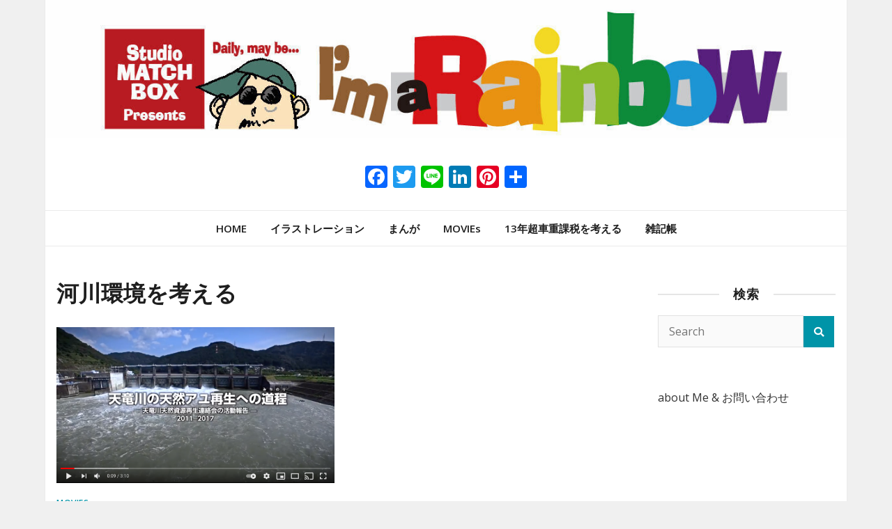

--- FILE ---
content_type: text/html; charset=UTF-8
request_url: https://m-cbox.com/tag/%E6%B2%B3%E5%B7%9D%E7%92%B0%E5%A2%83%E3%82%92%E8%80%83%E3%81%88%E3%82%8B/
body_size: 9401
content:
<!doctype html>
<html lang="ja">
<head>
	<meta charset="UTF-8">
	<meta name="viewport" content="width=device-width, initial-scale=1">
	<link rel="profile" href="https://gmpg.org/xfn/11">

	<title>河川環境を考える &#8211; 中里まっち&amp;Studio MATCH（スタジオ　まっちボックス）</title>
<meta name='robots' content='max-image-preview:large' />
	<style>img:is([sizes="auto" i], [sizes^="auto," i]) { contain-intrinsic-size: 3000px 1500px }</style>
	<link rel='dns-prefetch' href='//webfonts.xserver.jp' />
<link rel='dns-prefetch' href='//static.addtoany.com' />
<link rel='dns-prefetch' href='//fonts.googleapis.com' />
<link rel="alternate" type="application/rss+xml" title="中里まっち&amp;Studio MATCH（スタジオ　まっちボックス） &raquo; フィード" href="https://m-cbox.com/feed/" />
<link rel="alternate" type="application/rss+xml" title="中里まっち&amp;Studio MATCH（スタジオ　まっちボックス） &raquo; コメントフィード" href="https://m-cbox.com/comments/feed/" />
<link rel="alternate" type="application/rss+xml" title="中里まっち&amp;Studio MATCH（スタジオ　まっちボックス） &raquo; 河川環境を考える タグのフィード" href="https://m-cbox.com/tag/%e6%b2%b3%e5%b7%9d%e7%92%b0%e5%a2%83%e3%82%92%e8%80%83%e3%81%88%e3%82%8b/feed/" />
<script type="text/javascript">
/* <![CDATA[ */
window._wpemojiSettings = {"baseUrl":"https:\/\/s.w.org\/images\/core\/emoji\/16.0.1\/72x72\/","ext":".png","svgUrl":"https:\/\/s.w.org\/images\/core\/emoji\/16.0.1\/svg\/","svgExt":".svg","source":{"concatemoji":"https:\/\/m-cbox.com\/wp-includes\/js\/wp-emoji-release.min.js?ver=6.8.3"}};
/*! This file is auto-generated */
!function(s,n){var o,i,e;function c(e){try{var t={supportTests:e,timestamp:(new Date).valueOf()};sessionStorage.setItem(o,JSON.stringify(t))}catch(e){}}function p(e,t,n){e.clearRect(0,0,e.canvas.width,e.canvas.height),e.fillText(t,0,0);var t=new Uint32Array(e.getImageData(0,0,e.canvas.width,e.canvas.height).data),a=(e.clearRect(0,0,e.canvas.width,e.canvas.height),e.fillText(n,0,0),new Uint32Array(e.getImageData(0,0,e.canvas.width,e.canvas.height).data));return t.every(function(e,t){return e===a[t]})}function u(e,t){e.clearRect(0,0,e.canvas.width,e.canvas.height),e.fillText(t,0,0);for(var n=e.getImageData(16,16,1,1),a=0;a<n.data.length;a++)if(0!==n.data[a])return!1;return!0}function f(e,t,n,a){switch(t){case"flag":return n(e,"\ud83c\udff3\ufe0f\u200d\u26a7\ufe0f","\ud83c\udff3\ufe0f\u200b\u26a7\ufe0f")?!1:!n(e,"\ud83c\udde8\ud83c\uddf6","\ud83c\udde8\u200b\ud83c\uddf6")&&!n(e,"\ud83c\udff4\udb40\udc67\udb40\udc62\udb40\udc65\udb40\udc6e\udb40\udc67\udb40\udc7f","\ud83c\udff4\u200b\udb40\udc67\u200b\udb40\udc62\u200b\udb40\udc65\u200b\udb40\udc6e\u200b\udb40\udc67\u200b\udb40\udc7f");case"emoji":return!a(e,"\ud83e\udedf")}return!1}function g(e,t,n,a){var r="undefined"!=typeof WorkerGlobalScope&&self instanceof WorkerGlobalScope?new OffscreenCanvas(300,150):s.createElement("canvas"),o=r.getContext("2d",{willReadFrequently:!0}),i=(o.textBaseline="top",o.font="600 32px Arial",{});return e.forEach(function(e){i[e]=t(o,e,n,a)}),i}function t(e){var t=s.createElement("script");t.src=e,t.defer=!0,s.head.appendChild(t)}"undefined"!=typeof Promise&&(o="wpEmojiSettingsSupports",i=["flag","emoji"],n.supports={everything:!0,everythingExceptFlag:!0},e=new Promise(function(e){s.addEventListener("DOMContentLoaded",e,{once:!0})}),new Promise(function(t){var n=function(){try{var e=JSON.parse(sessionStorage.getItem(o));if("object"==typeof e&&"number"==typeof e.timestamp&&(new Date).valueOf()<e.timestamp+604800&&"object"==typeof e.supportTests)return e.supportTests}catch(e){}return null}();if(!n){if("undefined"!=typeof Worker&&"undefined"!=typeof OffscreenCanvas&&"undefined"!=typeof URL&&URL.createObjectURL&&"undefined"!=typeof Blob)try{var e="postMessage("+g.toString()+"("+[JSON.stringify(i),f.toString(),p.toString(),u.toString()].join(",")+"));",a=new Blob([e],{type:"text/javascript"}),r=new Worker(URL.createObjectURL(a),{name:"wpTestEmojiSupports"});return void(r.onmessage=function(e){c(n=e.data),r.terminate(),t(n)})}catch(e){}c(n=g(i,f,p,u))}t(n)}).then(function(e){for(var t in e)n.supports[t]=e[t],n.supports.everything=n.supports.everything&&n.supports[t],"flag"!==t&&(n.supports.everythingExceptFlag=n.supports.everythingExceptFlag&&n.supports[t]);n.supports.everythingExceptFlag=n.supports.everythingExceptFlag&&!n.supports.flag,n.DOMReady=!1,n.readyCallback=function(){n.DOMReady=!0}}).then(function(){return e}).then(function(){var e;n.supports.everything||(n.readyCallback(),(e=n.source||{}).concatemoji?t(e.concatemoji):e.wpemoji&&e.twemoji&&(t(e.twemoji),t(e.wpemoji)))}))}((window,document),window._wpemojiSettings);
/* ]]> */
</script>
<style id='wp-emoji-styles-inline-css' type='text/css'>

	img.wp-smiley, img.emoji {
		display: inline !important;
		border: none !important;
		box-shadow: none !important;
		height: 1em !important;
		width: 1em !important;
		margin: 0 0.07em !important;
		vertical-align: -0.1em !important;
		background: none !important;
		padding: 0 !important;
	}
</style>
<link rel='stylesheet' id='wp-block-library-css' href='https://m-cbox.com/wp-includes/css/dist/block-library/style.min.css?ver=6.8.3' type='text/css' media='all' />
<style id='classic-theme-styles-inline-css' type='text/css'>
/*! This file is auto-generated */
.wp-block-button__link{color:#fff;background-color:#32373c;border-radius:9999px;box-shadow:none;text-decoration:none;padding:calc(.667em + 2px) calc(1.333em + 2px);font-size:1.125em}.wp-block-file__button{background:#32373c;color:#fff;text-decoration:none}
</style>
<style id='global-styles-inline-css' type='text/css'>
:root{--wp--preset--aspect-ratio--square: 1;--wp--preset--aspect-ratio--4-3: 4/3;--wp--preset--aspect-ratio--3-4: 3/4;--wp--preset--aspect-ratio--3-2: 3/2;--wp--preset--aspect-ratio--2-3: 2/3;--wp--preset--aspect-ratio--16-9: 16/9;--wp--preset--aspect-ratio--9-16: 9/16;--wp--preset--color--black: #000000;--wp--preset--color--cyan-bluish-gray: #abb8c3;--wp--preset--color--white: #ffffff;--wp--preset--color--pale-pink: #f78da7;--wp--preset--color--vivid-red: #cf2e2e;--wp--preset--color--luminous-vivid-orange: #ff6900;--wp--preset--color--luminous-vivid-amber: #fcb900;--wp--preset--color--light-green-cyan: #7bdcb5;--wp--preset--color--vivid-green-cyan: #00d084;--wp--preset--color--pale-cyan-blue: #8ed1fc;--wp--preset--color--vivid-cyan-blue: #0693e3;--wp--preset--color--vivid-purple: #9b51e0;--wp--preset--gradient--vivid-cyan-blue-to-vivid-purple: linear-gradient(135deg,rgba(6,147,227,1) 0%,rgb(155,81,224) 100%);--wp--preset--gradient--light-green-cyan-to-vivid-green-cyan: linear-gradient(135deg,rgb(122,220,180) 0%,rgb(0,208,130) 100%);--wp--preset--gradient--luminous-vivid-amber-to-luminous-vivid-orange: linear-gradient(135deg,rgba(252,185,0,1) 0%,rgba(255,105,0,1) 100%);--wp--preset--gradient--luminous-vivid-orange-to-vivid-red: linear-gradient(135deg,rgba(255,105,0,1) 0%,rgb(207,46,46) 100%);--wp--preset--gradient--very-light-gray-to-cyan-bluish-gray: linear-gradient(135deg,rgb(238,238,238) 0%,rgb(169,184,195) 100%);--wp--preset--gradient--cool-to-warm-spectrum: linear-gradient(135deg,rgb(74,234,220) 0%,rgb(151,120,209) 20%,rgb(207,42,186) 40%,rgb(238,44,130) 60%,rgb(251,105,98) 80%,rgb(254,248,76) 100%);--wp--preset--gradient--blush-light-purple: linear-gradient(135deg,rgb(255,206,236) 0%,rgb(152,150,240) 100%);--wp--preset--gradient--blush-bordeaux: linear-gradient(135deg,rgb(254,205,165) 0%,rgb(254,45,45) 50%,rgb(107,0,62) 100%);--wp--preset--gradient--luminous-dusk: linear-gradient(135deg,rgb(255,203,112) 0%,rgb(199,81,192) 50%,rgb(65,88,208) 100%);--wp--preset--gradient--pale-ocean: linear-gradient(135deg,rgb(255,245,203) 0%,rgb(182,227,212) 50%,rgb(51,167,181) 100%);--wp--preset--gradient--electric-grass: linear-gradient(135deg,rgb(202,248,128) 0%,rgb(113,206,126) 100%);--wp--preset--gradient--midnight: linear-gradient(135deg,rgb(2,3,129) 0%,rgb(40,116,252) 100%);--wp--preset--font-size--small: 13px;--wp--preset--font-size--medium: 20px;--wp--preset--font-size--large: 36px;--wp--preset--font-size--x-large: 42px;--wp--preset--spacing--20: 0.44rem;--wp--preset--spacing--30: 0.67rem;--wp--preset--spacing--40: 1rem;--wp--preset--spacing--50: 1.5rem;--wp--preset--spacing--60: 2.25rem;--wp--preset--spacing--70: 3.38rem;--wp--preset--spacing--80: 5.06rem;--wp--preset--shadow--natural: 6px 6px 9px rgba(0, 0, 0, 0.2);--wp--preset--shadow--deep: 12px 12px 50px rgba(0, 0, 0, 0.4);--wp--preset--shadow--sharp: 6px 6px 0px rgba(0, 0, 0, 0.2);--wp--preset--shadow--outlined: 6px 6px 0px -3px rgba(255, 255, 255, 1), 6px 6px rgba(0, 0, 0, 1);--wp--preset--shadow--crisp: 6px 6px 0px rgba(0, 0, 0, 1);}:where(.is-layout-flex){gap: 0.5em;}:where(.is-layout-grid){gap: 0.5em;}body .is-layout-flex{display: flex;}.is-layout-flex{flex-wrap: wrap;align-items: center;}.is-layout-flex > :is(*, div){margin: 0;}body .is-layout-grid{display: grid;}.is-layout-grid > :is(*, div){margin: 0;}:where(.wp-block-columns.is-layout-flex){gap: 2em;}:where(.wp-block-columns.is-layout-grid){gap: 2em;}:where(.wp-block-post-template.is-layout-flex){gap: 1.25em;}:where(.wp-block-post-template.is-layout-grid){gap: 1.25em;}.has-black-color{color: var(--wp--preset--color--black) !important;}.has-cyan-bluish-gray-color{color: var(--wp--preset--color--cyan-bluish-gray) !important;}.has-white-color{color: var(--wp--preset--color--white) !important;}.has-pale-pink-color{color: var(--wp--preset--color--pale-pink) !important;}.has-vivid-red-color{color: var(--wp--preset--color--vivid-red) !important;}.has-luminous-vivid-orange-color{color: var(--wp--preset--color--luminous-vivid-orange) !important;}.has-luminous-vivid-amber-color{color: var(--wp--preset--color--luminous-vivid-amber) !important;}.has-light-green-cyan-color{color: var(--wp--preset--color--light-green-cyan) !important;}.has-vivid-green-cyan-color{color: var(--wp--preset--color--vivid-green-cyan) !important;}.has-pale-cyan-blue-color{color: var(--wp--preset--color--pale-cyan-blue) !important;}.has-vivid-cyan-blue-color{color: var(--wp--preset--color--vivid-cyan-blue) !important;}.has-vivid-purple-color{color: var(--wp--preset--color--vivid-purple) !important;}.has-black-background-color{background-color: var(--wp--preset--color--black) !important;}.has-cyan-bluish-gray-background-color{background-color: var(--wp--preset--color--cyan-bluish-gray) !important;}.has-white-background-color{background-color: var(--wp--preset--color--white) !important;}.has-pale-pink-background-color{background-color: var(--wp--preset--color--pale-pink) !important;}.has-vivid-red-background-color{background-color: var(--wp--preset--color--vivid-red) !important;}.has-luminous-vivid-orange-background-color{background-color: var(--wp--preset--color--luminous-vivid-orange) !important;}.has-luminous-vivid-amber-background-color{background-color: var(--wp--preset--color--luminous-vivid-amber) !important;}.has-light-green-cyan-background-color{background-color: var(--wp--preset--color--light-green-cyan) !important;}.has-vivid-green-cyan-background-color{background-color: var(--wp--preset--color--vivid-green-cyan) !important;}.has-pale-cyan-blue-background-color{background-color: var(--wp--preset--color--pale-cyan-blue) !important;}.has-vivid-cyan-blue-background-color{background-color: var(--wp--preset--color--vivid-cyan-blue) !important;}.has-vivid-purple-background-color{background-color: var(--wp--preset--color--vivid-purple) !important;}.has-black-border-color{border-color: var(--wp--preset--color--black) !important;}.has-cyan-bluish-gray-border-color{border-color: var(--wp--preset--color--cyan-bluish-gray) !important;}.has-white-border-color{border-color: var(--wp--preset--color--white) !important;}.has-pale-pink-border-color{border-color: var(--wp--preset--color--pale-pink) !important;}.has-vivid-red-border-color{border-color: var(--wp--preset--color--vivid-red) !important;}.has-luminous-vivid-orange-border-color{border-color: var(--wp--preset--color--luminous-vivid-orange) !important;}.has-luminous-vivid-amber-border-color{border-color: var(--wp--preset--color--luminous-vivid-amber) !important;}.has-light-green-cyan-border-color{border-color: var(--wp--preset--color--light-green-cyan) !important;}.has-vivid-green-cyan-border-color{border-color: var(--wp--preset--color--vivid-green-cyan) !important;}.has-pale-cyan-blue-border-color{border-color: var(--wp--preset--color--pale-cyan-blue) !important;}.has-vivid-cyan-blue-border-color{border-color: var(--wp--preset--color--vivid-cyan-blue) !important;}.has-vivid-purple-border-color{border-color: var(--wp--preset--color--vivid-purple) !important;}.has-vivid-cyan-blue-to-vivid-purple-gradient-background{background: var(--wp--preset--gradient--vivid-cyan-blue-to-vivid-purple) !important;}.has-light-green-cyan-to-vivid-green-cyan-gradient-background{background: var(--wp--preset--gradient--light-green-cyan-to-vivid-green-cyan) !important;}.has-luminous-vivid-amber-to-luminous-vivid-orange-gradient-background{background: var(--wp--preset--gradient--luminous-vivid-amber-to-luminous-vivid-orange) !important;}.has-luminous-vivid-orange-to-vivid-red-gradient-background{background: var(--wp--preset--gradient--luminous-vivid-orange-to-vivid-red) !important;}.has-very-light-gray-to-cyan-bluish-gray-gradient-background{background: var(--wp--preset--gradient--very-light-gray-to-cyan-bluish-gray) !important;}.has-cool-to-warm-spectrum-gradient-background{background: var(--wp--preset--gradient--cool-to-warm-spectrum) !important;}.has-blush-light-purple-gradient-background{background: var(--wp--preset--gradient--blush-light-purple) !important;}.has-blush-bordeaux-gradient-background{background: var(--wp--preset--gradient--blush-bordeaux) !important;}.has-luminous-dusk-gradient-background{background: var(--wp--preset--gradient--luminous-dusk) !important;}.has-pale-ocean-gradient-background{background: var(--wp--preset--gradient--pale-ocean) !important;}.has-electric-grass-gradient-background{background: var(--wp--preset--gradient--electric-grass) !important;}.has-midnight-gradient-background{background: var(--wp--preset--gradient--midnight) !important;}.has-small-font-size{font-size: var(--wp--preset--font-size--small) !important;}.has-medium-font-size{font-size: var(--wp--preset--font-size--medium) !important;}.has-large-font-size{font-size: var(--wp--preset--font-size--large) !important;}.has-x-large-font-size{font-size: var(--wp--preset--font-size--x-large) !important;}
:where(.wp-block-post-template.is-layout-flex){gap: 1.25em;}:where(.wp-block-post-template.is-layout-grid){gap: 1.25em;}
:where(.wp-block-columns.is-layout-flex){gap: 2em;}:where(.wp-block-columns.is-layout-grid){gap: 2em;}
:root :where(.wp-block-pullquote){font-size: 1.5em;line-height: 1.6;}
</style>
<link rel='stylesheet' id='bootstrap-4-css' href='https://m-cbox.com/wp-content/themes/magazinebook-pro/css/bootstrap.css?ver=4.4.1' type='text/css' media='all' />
<link rel='stylesheet' id='fontawesome-5-css' href='https://m-cbox.com/wp-content/themes/magazinebook-pro/css/font-awesome.css?ver=5.13.0' type='text/css' media='all' />
<link rel='stylesheet' id='splide-css-css' href='https://m-cbox.com/wp-content/themes/magazinebook-pro/css/splide.min.css?ver=2.3.1' type='text/css' media='all' />
<link rel='stylesheet' id='magazinebook-style-css' href='https://m-cbox.com/wp-content/themes/magazinebook-pro/style.css?ver=2.0.2' type='text/css' media='all' />
<style id='magazinebook-style-inline-css' type='text/css'>

			a, .main-navigation li:hover > a, .main-navigation li.focus > a,
			.widget a:hover,
			.top-header-bar.mb-light-top-bar .mb-latest-posts a,
			.mb-simple-featured-posts .cat-links a,
			.widget .cat-links a {
				color: #0094a8;
			}
			.main-navigation .current_page_item > a,
			.main-navigation .current-menu-item > a,
			.main-navigation .current_page_ancestor > a,
			.main-navigation .current-menu-ancestor > a {
				color: #0094a8;
  				border-bottom: 2px solid #0094a8;
			}
			.mb-read-more {
				background-color: #0094a8;
			}
			input[type='reset'], input[type='button'], input[type='submit'], button {
				background-color: #0094a8;
			}
			.search-form button.search-icon {
				border-top: 1px solid #0094a8;
			}
		

		.widget .widget-title, .widget .widgettitle {
			border-top-width: 0px;
			text-align: center;
			overflow: hidden;
			font-size: 1.1rem;
			text-transform: uppercase;
			letter-spacing: 1px;
		}
		.widget .widget-title span, .widget .widgettitle span {
			position: relative;
			display: inline-block;
		}
		.widget .widget-title span:after, .widget .widgettitle span:after,
		.widget .widget-title span:before, .widget .widgettitle span:before {
			content: "";
			position: absolute;
			top: 50%;
			border-bottom: 2px solid rgba(0, 0, 0, 0.1);
			width: 685px;
			margin: 0 20px;
		}
		.widget .widget-title span:before, .widget .widgettitle span:before {
			right: 100%;
		}
		.widget .widget-title span:after, .widget .widgettitle span:after {
			left: 100%;
		}
		
</style>
<link rel='stylesheet' id='magazinebook-fonts-option1-css' href='//fonts.googleapis.com/css2?family=Open+Sans%3Aital%2Cwght%400%2C400%3B0%2C600%3B0%2C800%3B1%2C400&#038;display=swap&#038;ver=2.0.2' type='text/css' media='all' />
<style id='magazinebook-fonts-option1-inline-css' type='text/css'>

		body, button, input, select, optgroup, textarea {
			font-family: 'Open Sans', sans-serif;
		}
		h1, h2, h3, h4, h5, h6, .h1, .h2, .h3, .h4, .h5, .h6 {
			font-weight: 600;
		}
		.entry-title {
			font-family: 'Open Sans', sans-serif;
			font-weight: 600;
		}
		.main-navigation, .mb-read-more, .cat-links, input[type='reset'], input[type='button'], input[type='submit'], button, #respond form label {
			font-family: 'Open Sans', sans-serif;
			font-weight: 600;
		}
		.widget .widget-title, .widget .widgettitle, .site-header .site-title, .page-title, .comments-title, .comment-reply-title {
			font-family: 'Open Sans', sans-serif;
			font-weight: 800;
		}
		
</style>
<link rel='stylesheet' id='addtoany-css' href='https://m-cbox.com/wp-content/plugins/add-to-any/addtoany.min.css?ver=1.16' type='text/css' media='all' />
<script type="text/javascript" src="https://m-cbox.com/wp-includes/js/jquery/jquery.min.js?ver=3.7.1" id="jquery-core-js"></script>
<script type="text/javascript" src="https://m-cbox.com/wp-includes/js/jquery/jquery-migrate.min.js?ver=3.4.1" id="jquery-migrate-js"></script>
<script type="text/javascript" src="//webfonts.xserver.jp/js/xserverv3.js?fadein=0&amp;ver=2.0.9" id="typesquare_std-js"></script>
<script type="text/javascript" id="addtoany-core-js-before">
/* <![CDATA[ */
window.a2a_config=window.a2a_config||{};a2a_config.callbacks=[];a2a_config.overlays=[];a2a_config.templates={};a2a_localize = {
	Share: "共有",
	Save: "ブックマーク",
	Subscribe: "購読",
	Email: "メール",
	Bookmark: "ブックマーク",
	ShowAll: "すべて表示する",
	ShowLess: "小さく表示する",
	FindServices: "サービスを探す",
	FindAnyServiceToAddTo: "追加するサービスを今すぐ探す",
	PoweredBy: "Powered by",
	ShareViaEmail: "メールでシェアする",
	SubscribeViaEmail: "メールで購読する",
	BookmarkInYourBrowser: "ブラウザにブックマーク",
	BookmarkInstructions: "このページをブックマークするには、 Ctrl+D または \u2318+D を押下。",
	AddToYourFavorites: "お気に入りに追加",
	SendFromWebOrProgram: "任意のメールアドレスまたはメールプログラムから送信",
	EmailProgram: "メールプログラム",
	More: "詳細&#8230;",
	ThanksForSharing: "共有ありがとうございます !",
	ThanksForFollowing: "フォローありがとうございます !"
};
/* ]]> */
</script>
<script type="text/javascript" defer src="https://static.addtoany.com/menu/page.js" id="addtoany-core-js"></script>
<script type="text/javascript" defer src="https://m-cbox.com/wp-content/plugins/add-to-any/addtoany.min.js?ver=1.1" id="addtoany-jquery-js"></script>
<link rel="https://api.w.org/" href="https://m-cbox.com/wp-json/" /><link rel="alternate" title="JSON" type="application/json" href="https://m-cbox.com/wp-json/wp/v2/tags/40" /><link rel="EditURI" type="application/rsd+xml" title="RSD" href="https://m-cbox.com/xmlrpc.php?rsd" />
<meta name="generator" content="WordPress 6.8.3" />
		<style type="text/css">
					.site-title,
			.site-description {
				position: absolute;
				clip: rect(1px, 1px, 1px, 1px);
				}
					</style>
		<link rel="icon" href="https://m-cbox.com/wp-content/uploads/2021/01/cropped-logo4.0.0-32x32.png" sizes="32x32" />
<link rel="icon" href="https://m-cbox.com/wp-content/uploads/2021/01/cropped-logo4.0.0-192x192.png" sizes="192x192" />
<link rel="apple-touch-icon" href="https://m-cbox.com/wp-content/uploads/2021/01/cropped-logo4.0.0-180x180.png" />
<meta name="msapplication-TileImage" content="https://m-cbox.com/wp-content/uploads/2021/01/cropped-logo4.0.0-270x270.png" />
</head>

<body class="archive tag tag-40 wp-embed-responsive wp-theme-magazinebook-pro hfeed theme-boxed-layout theme-sticky-menu semi-trans-menu">



<div id="page" class="site">
	<a class="skip-link screen-reader-text" href="#content">Skip to content</a>

	<div id="wp-custom-header" class="wp-custom-header"><img src="https://m-cbox.com/wp-content/uploads/2021/03/cropped-cropped-cropped-cropped-title_1280f.jpg" width="1280" height="220" alt="" srcset="https://m-cbox.com/wp-content/uploads/2021/03/cropped-cropped-cropped-cropped-title_1280f.jpg 1280w, https://m-cbox.com/wp-content/uploads/2021/03/cropped-cropped-cropped-cropped-title_1280f-300x52.jpg 300w, https://m-cbox.com/wp-content/uploads/2021/03/cropped-cropped-cropped-cropped-title_1280f-1024x176.jpg 1024w, https://m-cbox.com/wp-content/uploads/2021/03/cropped-cropped-cropped-cropped-title_1280f-768x132.jpg 768w" sizes="(max-width: 1280px) 100vw, 1280px" decoding="async" fetchpriority="high" /></div>
			<header id="masthead" class="site-header">
		<div class="main-header-bar mb-header-design-1">
			<div class="container">
				<div class="row align-items-center site-header-row">
					<div class="col-md-12 text-center">
						<div class="site-branding">
															<p class="site-title"><a href="https://m-cbox.com/" rel="home">中里まっち&amp;Studio MATCH（スタジオ　まっちボックス）</a></p>
																<p class="site-description">イラスト、まんが、立体造型、写真、動画制作、デザイン、文章……、と「七色の変化球」を駆使する表現者、中里まっちのガイドブック</p>
													</div><!-- .site-branding -->
					</div>
				</div><!-- .row -->

									<div class="row align-items-center site-header-row pt-0 mb-2">
						<div class="col-md-12 px-lg-3 text-center">
								<div class="header-right-widgets">
									<section id="a2a_share_save_widget-4" class="widget widget_a2a_share_save_widget"><div class="a2a_kit a2a_kit_size_32 addtoany_list"><a class="a2a_button_facebook" href="https://www.addtoany.com/add_to/facebook?linkurl=https%3A%2F%2Fm-cbox.com%2Ftag%2F%25E6%25B2%25B3%25E5%25B7%259D%25E7%2592%25B0%25E5%25A2%2583%25E3%2582%2592%25E8%2580%2583%25E3%2581%2588%25E3%2582%258B%2F&amp;linkname=%E6%B2%B3%E5%B7%9D%E7%92%B0%E5%A2%83%E3%82%92%E8%80%83%E3%81%88%E3%82%8B" title="Facebook" rel="nofollow noopener" target="_blank"></a><a class="a2a_button_twitter" href="https://www.addtoany.com/add_to/twitter?linkurl=https%3A%2F%2Fm-cbox.com%2Ftag%2F%25E6%25B2%25B3%25E5%25B7%259D%25E7%2592%25B0%25E5%25A2%2583%25E3%2582%2592%25E8%2580%2583%25E3%2581%2588%25E3%2582%258B%2F&amp;linkname=%E6%B2%B3%E5%B7%9D%E7%92%B0%E5%A2%83%E3%82%92%E8%80%83%E3%81%88%E3%82%8B" title="Twitter" rel="nofollow noopener" target="_blank"></a><a class="a2a_button_line" href="https://www.addtoany.com/add_to/line?linkurl=https%3A%2F%2Fm-cbox.com%2Ftag%2F%25E6%25B2%25B3%25E5%25B7%259D%25E7%2592%25B0%25E5%25A2%2583%25E3%2582%2592%25E8%2580%2583%25E3%2581%2588%25E3%2582%258B%2F&amp;linkname=%E6%B2%B3%E5%B7%9D%E7%92%B0%E5%A2%83%E3%82%92%E8%80%83%E3%81%88%E3%82%8B" title="Line" rel="nofollow noopener" target="_blank"></a><a class="a2a_button_linkedin" href="https://www.addtoany.com/add_to/linkedin?linkurl=https%3A%2F%2Fm-cbox.com%2Ftag%2F%25E6%25B2%25B3%25E5%25B7%259D%25E7%2592%25B0%25E5%25A2%2583%25E3%2582%2592%25E8%2580%2583%25E3%2581%2588%25E3%2582%258B%2F&amp;linkname=%E6%B2%B3%E5%B7%9D%E7%92%B0%E5%A2%83%E3%82%92%E8%80%83%E3%81%88%E3%82%8B" title="LinkedIn" rel="nofollow noopener" target="_blank"></a><a class="a2a_button_pinterest" href="https://www.addtoany.com/add_to/pinterest?linkurl=https%3A%2F%2Fm-cbox.com%2Ftag%2F%25E6%25B2%25B3%25E5%25B7%259D%25E7%2592%25B0%25E5%25A2%2583%25E3%2582%2592%25E8%2580%2583%25E3%2581%2588%25E3%2582%258B%2F&amp;linkname=%E6%B2%B3%E5%B7%9D%E7%92%B0%E5%A2%83%E3%82%92%E8%80%83%E3%81%88%E3%82%8B" title="Pinterest" rel="nofollow noopener" target="_blank"></a><a class="a2a_dd addtoany_share_save addtoany_share" href="https://www.addtoany.com/share"></a></div></section>								</div>
						</div>
					</div>
								</div><!-- .container -->
		</div><!-- /.main-header-bar -->
	</header><!-- #masthead -->

	<div class="main-header-nav-bar mb-header-design-1">
		<div class="container">
			<div class="row align-items-center primary-nav-row">
				<div class="col-md-12 text-center">
					<nav id="site-navigation" class="main-navigation">
						<button class="menu-toggle" aria-controls="primary-menu" aria-expanded="false"><i class="fas fa-bars"></i></button>
						<div class="menu-primary-container"><ul id="primary-menu" class="menu"><li id="menu-item-345" class="menu-item menu-item-type-post_type menu-item-object-page menu-item-home menu-item-345"><a href="https://m-cbox.com/">HOME</a></li>
<li id="menu-item-177" class="menu-item menu-item-type-taxonomy menu-item-object-category menu-item-has-children menu-item-177"><a href="https://m-cbox.com/category/illustration/">イラストレーション</a>
<ul class="sub-menu">
	<li id="menu-item-178" class="menu-item menu-item-type-taxonomy menu-item-object-category menu-item-178"><a href="https://m-cbox.com/category/illustration/who/">ちょっと気になるあの人…</a></li>
	<li id="menu-item-835" class="menu-item menu-item-type-taxonomy menu-item-object-category menu-item-835"><a href="https://m-cbox.com/category/illustration/%e4%bc%bc%e9%a1%94%e7%b5%b5-%e3%83%9d%e3%83%bc%e3%83%88%e3%83%ac%e3%83%bc%e3%83%88/">似顔絵：ポートレート</a></li>
	<li id="menu-item-576" class="menu-item menu-item-type-taxonomy menu-item-object-category menu-item-576"><a href="https://m-cbox.com/category/illustration/cover-illustration/">表紙イラスト集</a></li>
</ul>
</li>
<li id="menu-item-175" class="menu-item menu-item-type-taxonomy menu-item-object-category menu-item-has-children menu-item-175"><a href="https://m-cbox.com/category/manga/">まんが</a>
<ul class="sub-menu">
	<li id="menu-item-701" class="menu-item menu-item-type-taxonomy menu-item-object-category menu-item-701"><a href="https://m-cbox.com/category/manga/the-1%e3%82%b3%e3%83%9e%e3%81%be%e3%82%93%e3%81%8c/">The 1コマまんが!!</a></li>
	<li id="menu-item-176" class="menu-item menu-item-type-taxonomy menu-item-object-category menu-item-176"><a href="https://m-cbox.com/category/manga/suga-chan/">けっぱれスガちゃん</a></li>
</ul>
</li>
<li id="menu-item-311" class="menu-item menu-item-type-taxonomy menu-item-object-category menu-item-311"><a href="https://m-cbox.com/category/movie/">MOVIEs</a></li>
<li id="menu-item-353" class="menu-item menu-item-type-taxonomy menu-item-object-category menu-item-353"><a href="https://m-cbox.com/category/13ycartax/">13年超車重課税を考える</a></li>
<li id="menu-item-179" class="menu-item menu-item-type-taxonomy menu-item-object-category menu-item-179"><a href="https://m-cbox.com/category/topics/">雑記帳</a></li>
</ul></div>					</nav><!-- #site-navigation -->
				</div>
			</div><!-- .row -->
		</div><!-- .container -->
	</div><!-- /.main-header-nav-bar -->
	
	
		<div id="content" class="site-content">

<div class="container">
	<div class="row justify-content-center" id="content-sidebar-container">
		<div id="primary" class="content-area col-md-9 px-lg-3 ">
			<main id="main" class="site-main">

			
				<header class="page-header">
									<h1 class="page-title tag-title">河川環境を考える</h1>
									</header><!-- .page-header -->

				
<article id="post-247" class="post-247 post type-post status-publish format-video has-post-thumbnail hentry category-movie tag-22 tag-42 tag-43 tag-21 tag-36 tag-32 tag-39 tag-40 tag-25 tag-34 tag-38 tag-33 post_format-post-format-video">

	
			
			<a class="post-thumbnail" href="https://m-cbox.com/2021/02/03/%e5%a4%a9%e7%ab%9c%e5%b7%9d%e5%a4%a9%e7%84%b6%e8%b3%87%e6%ba%90%e5%86%8d%e7%94%9f%e6%8e%a8%e9%80%b2%e5%a7%94%e5%93%a1%e4%bc%9a/" aria-hidden="true" tabindex="-1">
				<img width="501" height="282" src="https://m-cbox.com/wp-content/uploads/2021/02/まるっと天竜川TOP2.png" class="attachment-magazinebook-featured-image-medium size-magazinebook-featured-image-medium wp-post-image" alt="天竜川天然資源再生推進委員会" decoding="async" srcset="https://m-cbox.com/wp-content/uploads/2021/02/まるっと天竜川TOP2.png 786w, https://m-cbox.com/wp-content/uploads/2021/02/まるっと天竜川TOP2-300x169.png 300w, https://m-cbox.com/wp-content/uploads/2021/02/まるっと天竜川TOP2-768x432.png 768w" sizes="(max-width: 501px) 100vw, 501px" />			</a>

			
	<span class="cat-links"><a href="https://m-cbox.com/category/movie/" rel="category tag">MOVIEs</a></span>
	<header class="entry-header">
		<h2 class="entry-title"><a href="https://m-cbox.com/2021/02/03/%e5%a4%a9%e7%ab%9c%e5%b7%9d%e5%a4%a9%e7%84%b6%e8%b3%87%e6%ba%90%e5%86%8d%e7%94%9f%e6%8e%a8%e9%80%b2%e5%a7%94%e5%93%a1%e4%bc%9a/" rel="bookmark">天竜川天然資源再生推進委員会</a></h2>			<div class="entry-meta">
				<span class="comments-link"><i class="far fa-comment-dots"></i><a href="https://m-cbox.com/2021/02/03/%e5%a4%a9%e7%ab%9c%e5%b7%9d%e5%a4%a9%e7%84%b6%e8%b3%87%e6%ba%90%e5%86%8d%e7%94%9f%e6%8e%a8%e9%80%b2%e5%a7%94%e5%93%a1%e4%bc%9a/#respond">Leave a Comment<span class="screen-reader-text"> on 天竜川天然資源再生推進委員会</span></a></span>			</div><!-- .entry-meta -->
			</header><!-- .entry-header -->

</article><!-- #post-247 -->
<div class="clearfix"></div>
		<ul class="default-theme-posts-navigation">
			<li class="theme-nav-previous"></li>
			<li class="theme-nav-next"></li>
		</ul>
		
			</main><!-- #main -->
		</div><!-- #primary -->

				<div class="col-md-3 px-lg-3 ">
			
<aside id="secondary" class="widget-area">
	<section id="search-4" class="widget widget_search"><h5 class="widget-title"><span>検索</span></h5><form action="https://m-cbox.com/" class="search-form searchform clearfix" method="get">
	<div class="search-wrap">
		<input type="text" placeholder="Search" class="s field" name="s"><button class="search-icon" type="submit"><i class="fas fa-search"></i></button>
	</div>
</form><!-- .searchform -->
</section><section id="nav_menu-7" class="widget widget_nav_menu"><div class="menu-footer-container"><ul id="menu-footer" class="menu"><li id="menu-item-312" class="menu-item menu-item-type-post_type menu-item-object-page menu-item-312"><a href="https://m-cbox.com/about-me/">about Me &#038; お問い合わせ</a></li>
</ul></div></section></aside><!-- #secondary -->
		</div>
			</div>
</div>


	</div><!-- #content -->

		<footer id="colophon" class="site-footer">

		
				<div class="container">
			<div class="row">
				<div class="col-md-12 text-center">
					<div class="site-info">
						<span>
							Copyright © 2021						</span>
						<span class="sep"> | </span>
						<span>
							Studio MATCH BOX / Match Nakasato. All rights reserved.						</span>
					</div><!-- .site-info -->
				</div>
			</div>
		</div>
		
	</footer><!-- #colophon -->
	
</div><!-- #page -->


<script type="speculationrules">
{"prefetch":[{"source":"document","where":{"and":[{"href_matches":"\/*"},{"not":{"href_matches":["\/wp-*.php","\/wp-admin\/*","\/wp-content\/uploads\/*","\/wp-content\/*","\/wp-content\/plugins\/*","\/wp-content\/themes\/magazinebook-pro\/*","\/*\\?(.+)"]}},{"not":{"selector_matches":"a[rel~=\"nofollow\"]"}},{"not":{"selector_matches":".no-prefetch, .no-prefetch a"}}]},"eagerness":"conservative"}]}
</script>
<script type="text/javascript" src="https://m-cbox.com/wp-content/themes/magazinebook-pro/js/navigation.js?ver=2.0.2" id="magazinebook-navigation-js"></script>
<script type="text/javascript" src="https://m-cbox.com/wp-content/themes/magazinebook-pro/js/skip-link-focus-fix.js?ver=2.0.2" id="magazinebook-skip-link-focus-fix-js"></script>
<script type="text/javascript" src="https://m-cbox.com/wp-content/themes/magazinebook-pro/js/jquery.easy-ticker.js?ver=3.1.0" id="magazinebook-news-ticker-js"></script>
<script type="text/javascript" src="https://m-cbox.com/wp-content/themes/magazinebook-pro/js/splide.min.js?ver=2.3.1" id="splide-js-js"></script>
<script type="text/javascript" src="https://m-cbox.com/wp-content/themes/magazinebook-pro/js/theme.js?ver=2.0.2" id="magazinebook-theme-js-js"></script>

</body>
</html>
